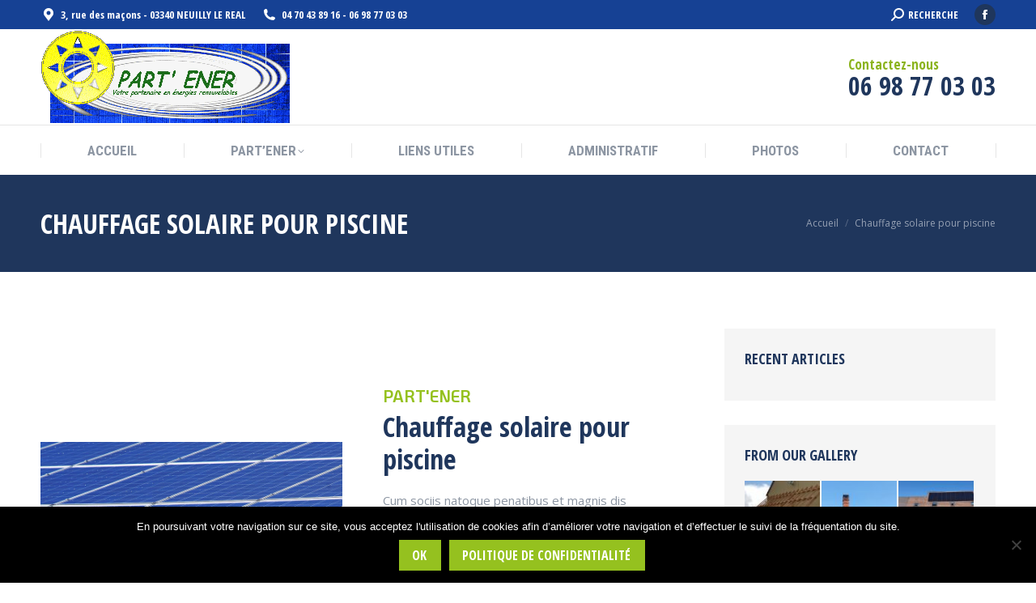

--- FILE ---
content_type: text/html; charset=UTF-8
request_url: https://part-ener.fr/chauffage-solaire-pour-piscine/
body_size: 18640
content:
<!DOCTYPE html>
<!--[if !(IE 6) | !(IE 7) | !(IE 8)  ]><!-->
<html lang="fr-FR" class="no-js">
<!--<![endif]-->
<head>
	<meta charset="UTF-8" />
		<meta name="viewport" content="width=device-width, initial-scale=1, maximum-scale=1, user-scalable=0">
		<meta name="theme-color" content="#95c11f"/>	<link rel="profile" href="https://gmpg.org/xfn/11" />
	<meta name='robots' content='index, follow, max-image-preview:large, max-snippet:-1, max-video-preview:-1' />

	<!-- This site is optimized with the Yoast SEO plugin v23.9 - https://yoast.com/wordpress/plugins/seo/ -->
	<title>Chauffage solaire pour piscine - PartEner</title>
	<link rel="canonical" href="https://part-ener.fr/chauffage-solaire-pour-piscine/" />
	<meta property="og:locale" content="fr_FR" />
	<meta property="og:type" content="article" />
	<meta property="og:title" content="Chauffage solaire pour piscine - PartEner" />
	<meta property="og:url" content="https://part-ener.fr/chauffage-solaire-pour-piscine/" />
	<meta property="og:site_name" content="PartEner" />
	<meta name="twitter:card" content="summary_large_image" />
	<meta name="twitter:label1" content="Durée de lecture estimée" />
	<meta name="twitter:data1" content="1 minute" />
	<script type="application/ld+json" class="yoast-schema-graph">{"@context":"https://schema.org","@graph":[{"@type":"WebPage","@id":"https://part-ener.fr/chauffage-solaire-pour-piscine/","url":"https://part-ener.fr/chauffage-solaire-pour-piscine/","name":"Chauffage solaire pour piscine - PartEner","isPartOf":{"@id":"https://part-ener.fr/#website"},"datePublished":"2019-06-07T11:17:33+00:00","dateModified":"2019-06-07T11:17:33+00:00","breadcrumb":{"@id":"https://part-ener.fr/chauffage-solaire-pour-piscine/#breadcrumb"},"inLanguage":"fr-FR","potentialAction":[{"@type":"ReadAction","target":["https://part-ener.fr/chauffage-solaire-pour-piscine/"]}]},{"@type":"BreadcrumbList","@id":"https://part-ener.fr/chauffage-solaire-pour-piscine/#breadcrumb","itemListElement":[{"@type":"ListItem","position":1,"name":"Accueil","item":"https://part-ener.fr/"},{"@type":"ListItem","position":2,"name":"Chauffage solaire pour piscine"}]},{"@type":"WebSite","@id":"https://part-ener.fr/#website","url":"https://part-ener.fr/","name":"PartEner","description":"Votre partenaire en énergies renouvelables","potentialAction":[{"@type":"SearchAction","target":{"@type":"EntryPoint","urlTemplate":"https://part-ener.fr/?s={search_term_string}"},"query-input":{"@type":"PropertyValueSpecification","valueRequired":true,"valueName":"search_term_string"}}],"inLanguage":"fr-FR"}]}</script>
	<!-- / Yoast SEO plugin. -->


<link rel='dns-prefetch' href='//fonts.googleapis.com' />
<link rel="alternate" type="application/rss+xml" title="PartEner &raquo; Flux" href="https://part-ener.fr/feed/" />
<link rel="alternate" type="application/rss+xml" title="PartEner &raquo; Flux des commentaires" href="https://part-ener.fr/comments/feed/" />
		<!-- This site uses the Google Analytics by ExactMetrics plugin v8.2.4 - Using Analytics tracking - https://www.exactmetrics.com/ -->
		<!-- Note: ExactMetrics is not currently configured on this site. The site owner needs to authenticate with Google Analytics in the ExactMetrics settings panel. -->
					<!-- No tracking code set -->
				<!-- / Google Analytics by ExactMetrics -->
		<script>
window._wpemojiSettings = {"baseUrl":"https:\/\/s.w.org\/images\/core\/emoji\/15.0.3\/72x72\/","ext":".png","svgUrl":"https:\/\/s.w.org\/images\/core\/emoji\/15.0.3\/svg\/","svgExt":".svg","source":{"concatemoji":"https:\/\/part-ener.fr\/wp-includes\/js\/wp-emoji-release.min.js?ver=6.5.7"}};
/*! This file is auto-generated */
!function(i,n){var o,s,e;function c(e){try{var t={supportTests:e,timestamp:(new Date).valueOf()};sessionStorage.setItem(o,JSON.stringify(t))}catch(e){}}function p(e,t,n){e.clearRect(0,0,e.canvas.width,e.canvas.height),e.fillText(t,0,0);var t=new Uint32Array(e.getImageData(0,0,e.canvas.width,e.canvas.height).data),r=(e.clearRect(0,0,e.canvas.width,e.canvas.height),e.fillText(n,0,0),new Uint32Array(e.getImageData(0,0,e.canvas.width,e.canvas.height).data));return t.every(function(e,t){return e===r[t]})}function u(e,t,n){switch(t){case"flag":return n(e,"\ud83c\udff3\ufe0f\u200d\u26a7\ufe0f","\ud83c\udff3\ufe0f\u200b\u26a7\ufe0f")?!1:!n(e,"\ud83c\uddfa\ud83c\uddf3","\ud83c\uddfa\u200b\ud83c\uddf3")&&!n(e,"\ud83c\udff4\udb40\udc67\udb40\udc62\udb40\udc65\udb40\udc6e\udb40\udc67\udb40\udc7f","\ud83c\udff4\u200b\udb40\udc67\u200b\udb40\udc62\u200b\udb40\udc65\u200b\udb40\udc6e\u200b\udb40\udc67\u200b\udb40\udc7f");case"emoji":return!n(e,"\ud83d\udc26\u200d\u2b1b","\ud83d\udc26\u200b\u2b1b")}return!1}function f(e,t,n){var r="undefined"!=typeof WorkerGlobalScope&&self instanceof WorkerGlobalScope?new OffscreenCanvas(300,150):i.createElement("canvas"),a=r.getContext("2d",{willReadFrequently:!0}),o=(a.textBaseline="top",a.font="600 32px Arial",{});return e.forEach(function(e){o[e]=t(a,e,n)}),o}function t(e){var t=i.createElement("script");t.src=e,t.defer=!0,i.head.appendChild(t)}"undefined"!=typeof Promise&&(o="wpEmojiSettingsSupports",s=["flag","emoji"],n.supports={everything:!0,everythingExceptFlag:!0},e=new Promise(function(e){i.addEventListener("DOMContentLoaded",e,{once:!0})}),new Promise(function(t){var n=function(){try{var e=JSON.parse(sessionStorage.getItem(o));if("object"==typeof e&&"number"==typeof e.timestamp&&(new Date).valueOf()<e.timestamp+604800&&"object"==typeof e.supportTests)return e.supportTests}catch(e){}return null}();if(!n){if("undefined"!=typeof Worker&&"undefined"!=typeof OffscreenCanvas&&"undefined"!=typeof URL&&URL.createObjectURL&&"undefined"!=typeof Blob)try{var e="postMessage("+f.toString()+"("+[JSON.stringify(s),u.toString(),p.toString()].join(",")+"));",r=new Blob([e],{type:"text/javascript"}),a=new Worker(URL.createObjectURL(r),{name:"wpTestEmojiSupports"});return void(a.onmessage=function(e){c(n=e.data),a.terminate(),t(n)})}catch(e){}c(n=f(s,u,p))}t(n)}).then(function(e){for(var t in e)n.supports[t]=e[t],n.supports.everything=n.supports.everything&&n.supports[t],"flag"!==t&&(n.supports.everythingExceptFlag=n.supports.everythingExceptFlag&&n.supports[t]);n.supports.everythingExceptFlag=n.supports.everythingExceptFlag&&!n.supports.flag,n.DOMReady=!1,n.readyCallback=function(){n.DOMReady=!0}}).then(function(){return e}).then(function(){var e;n.supports.everything||(n.readyCallback(),(e=n.source||{}).concatemoji?t(e.concatemoji):e.wpemoji&&e.twemoji&&(t(e.twemoji),t(e.wpemoji)))}))}((window,document),window._wpemojiSettings);
</script>
<link rel='stylesheet' id='layerslider-css' href='https://part-ener.fr/wp-content/plugins/LayerSlider/static/layerslider/css/layerslider.css?ver=6.10.2' media='all' />
<style id='wp-emoji-styles-inline-css'>

	img.wp-smiley, img.emoji {
		display: inline !important;
		border: none !important;
		box-shadow: none !important;
		height: 1em !important;
		width: 1em !important;
		margin: 0 0.07em !important;
		vertical-align: -0.1em !important;
		background: none !important;
		padding: 0 !important;
	}
</style>
<link rel='stylesheet' id='wp-block-library-css' href='https://part-ener.fr/wp-includes/css/dist/block-library/style.min.css?ver=6.5.7' media='all' />
<style id='wp-block-library-theme-inline-css'>
.wp-block-audio figcaption{color:#555;font-size:13px;text-align:center}.is-dark-theme .wp-block-audio figcaption{color:#ffffffa6}.wp-block-audio{margin:0 0 1em}.wp-block-code{border:1px solid #ccc;border-radius:4px;font-family:Menlo,Consolas,monaco,monospace;padding:.8em 1em}.wp-block-embed figcaption{color:#555;font-size:13px;text-align:center}.is-dark-theme .wp-block-embed figcaption{color:#ffffffa6}.wp-block-embed{margin:0 0 1em}.blocks-gallery-caption{color:#555;font-size:13px;text-align:center}.is-dark-theme .blocks-gallery-caption{color:#ffffffa6}.wp-block-image figcaption{color:#555;font-size:13px;text-align:center}.is-dark-theme .wp-block-image figcaption{color:#ffffffa6}.wp-block-image{margin:0 0 1em}.wp-block-pullquote{border-bottom:4px solid;border-top:4px solid;color:currentColor;margin-bottom:1.75em}.wp-block-pullquote cite,.wp-block-pullquote footer,.wp-block-pullquote__citation{color:currentColor;font-size:.8125em;font-style:normal;text-transform:uppercase}.wp-block-quote{border-left:.25em solid;margin:0 0 1.75em;padding-left:1em}.wp-block-quote cite,.wp-block-quote footer{color:currentColor;font-size:.8125em;font-style:normal;position:relative}.wp-block-quote.has-text-align-right{border-left:none;border-right:.25em solid;padding-left:0;padding-right:1em}.wp-block-quote.has-text-align-center{border:none;padding-left:0}.wp-block-quote.is-large,.wp-block-quote.is-style-large,.wp-block-quote.is-style-plain{border:none}.wp-block-search .wp-block-search__label{font-weight:700}.wp-block-search__button{border:1px solid #ccc;padding:.375em .625em}:where(.wp-block-group.has-background){padding:1.25em 2.375em}.wp-block-separator.has-css-opacity{opacity:.4}.wp-block-separator{border:none;border-bottom:2px solid;margin-left:auto;margin-right:auto}.wp-block-separator.has-alpha-channel-opacity{opacity:1}.wp-block-separator:not(.is-style-wide):not(.is-style-dots){width:100px}.wp-block-separator.has-background:not(.is-style-dots){border-bottom:none;height:1px}.wp-block-separator.has-background:not(.is-style-wide):not(.is-style-dots){height:2px}.wp-block-table{margin:0 0 1em}.wp-block-table td,.wp-block-table th{word-break:normal}.wp-block-table figcaption{color:#555;font-size:13px;text-align:center}.is-dark-theme .wp-block-table figcaption{color:#ffffffa6}.wp-block-video figcaption{color:#555;font-size:13px;text-align:center}.is-dark-theme .wp-block-video figcaption{color:#ffffffa6}.wp-block-video{margin:0 0 1em}.wp-block-template-part.has-background{margin-bottom:0;margin-top:0;padding:1.25em 2.375em}
</style>
<style id='classic-theme-styles-inline-css'>
/*! This file is auto-generated */
.wp-block-button__link{color:#fff;background-color:#32373c;border-radius:9999px;box-shadow:none;text-decoration:none;padding:calc(.667em + 2px) calc(1.333em + 2px);font-size:1.125em}.wp-block-file__button{background:#32373c;color:#fff;text-decoration:none}
</style>
<style id='global-styles-inline-css'>
body{--wp--preset--color--black: #000000;--wp--preset--color--cyan-bluish-gray: #abb8c3;--wp--preset--color--white: #FFF;--wp--preset--color--pale-pink: #f78da7;--wp--preset--color--vivid-red: #cf2e2e;--wp--preset--color--luminous-vivid-orange: #ff6900;--wp--preset--color--luminous-vivid-amber: #fcb900;--wp--preset--color--light-green-cyan: #7bdcb5;--wp--preset--color--vivid-green-cyan: #00d084;--wp--preset--color--pale-cyan-blue: #8ed1fc;--wp--preset--color--vivid-cyan-blue: #0693e3;--wp--preset--color--vivid-purple: #9b51e0;--wp--preset--color--accent: #95c11f;--wp--preset--color--dark-gray: #111;--wp--preset--color--light-gray: #767676;--wp--preset--gradient--vivid-cyan-blue-to-vivid-purple: linear-gradient(135deg,rgba(6,147,227,1) 0%,rgb(155,81,224) 100%);--wp--preset--gradient--light-green-cyan-to-vivid-green-cyan: linear-gradient(135deg,rgb(122,220,180) 0%,rgb(0,208,130) 100%);--wp--preset--gradient--luminous-vivid-amber-to-luminous-vivid-orange: linear-gradient(135deg,rgba(252,185,0,1) 0%,rgba(255,105,0,1) 100%);--wp--preset--gradient--luminous-vivid-orange-to-vivid-red: linear-gradient(135deg,rgba(255,105,0,1) 0%,rgb(207,46,46) 100%);--wp--preset--gradient--very-light-gray-to-cyan-bluish-gray: linear-gradient(135deg,rgb(238,238,238) 0%,rgb(169,184,195) 100%);--wp--preset--gradient--cool-to-warm-spectrum: linear-gradient(135deg,rgb(74,234,220) 0%,rgb(151,120,209) 20%,rgb(207,42,186) 40%,rgb(238,44,130) 60%,rgb(251,105,98) 80%,rgb(254,248,76) 100%);--wp--preset--gradient--blush-light-purple: linear-gradient(135deg,rgb(255,206,236) 0%,rgb(152,150,240) 100%);--wp--preset--gradient--blush-bordeaux: linear-gradient(135deg,rgb(254,205,165) 0%,rgb(254,45,45) 50%,rgb(107,0,62) 100%);--wp--preset--gradient--luminous-dusk: linear-gradient(135deg,rgb(255,203,112) 0%,rgb(199,81,192) 50%,rgb(65,88,208) 100%);--wp--preset--gradient--pale-ocean: linear-gradient(135deg,rgb(255,245,203) 0%,rgb(182,227,212) 50%,rgb(51,167,181) 100%);--wp--preset--gradient--electric-grass: linear-gradient(135deg,rgb(202,248,128) 0%,rgb(113,206,126) 100%);--wp--preset--gradient--midnight: linear-gradient(135deg,rgb(2,3,129) 0%,rgb(40,116,252) 100%);--wp--preset--font-size--small: 13px;--wp--preset--font-size--medium: 20px;--wp--preset--font-size--large: 36px;--wp--preset--font-size--x-large: 42px;--wp--preset--spacing--20: 0.44rem;--wp--preset--spacing--30: 0.67rem;--wp--preset--spacing--40: 1rem;--wp--preset--spacing--50: 1.5rem;--wp--preset--spacing--60: 2.25rem;--wp--preset--spacing--70: 3.38rem;--wp--preset--spacing--80: 5.06rem;--wp--preset--shadow--natural: 6px 6px 9px rgba(0, 0, 0, 0.2);--wp--preset--shadow--deep: 12px 12px 50px rgba(0, 0, 0, 0.4);--wp--preset--shadow--sharp: 6px 6px 0px rgba(0, 0, 0, 0.2);--wp--preset--shadow--outlined: 6px 6px 0px -3px rgba(255, 255, 255, 1), 6px 6px rgba(0, 0, 0, 1);--wp--preset--shadow--crisp: 6px 6px 0px rgba(0, 0, 0, 1);}:where(.is-layout-flex){gap: 0.5em;}:where(.is-layout-grid){gap: 0.5em;}body .is-layout-flex{display: flex;}body .is-layout-flex{flex-wrap: wrap;align-items: center;}body .is-layout-flex > *{margin: 0;}body .is-layout-grid{display: grid;}body .is-layout-grid > *{margin: 0;}:where(.wp-block-columns.is-layout-flex){gap: 2em;}:where(.wp-block-columns.is-layout-grid){gap: 2em;}:where(.wp-block-post-template.is-layout-flex){gap: 1.25em;}:where(.wp-block-post-template.is-layout-grid){gap: 1.25em;}.has-black-color{color: var(--wp--preset--color--black) !important;}.has-cyan-bluish-gray-color{color: var(--wp--preset--color--cyan-bluish-gray) !important;}.has-white-color{color: var(--wp--preset--color--white) !important;}.has-pale-pink-color{color: var(--wp--preset--color--pale-pink) !important;}.has-vivid-red-color{color: var(--wp--preset--color--vivid-red) !important;}.has-luminous-vivid-orange-color{color: var(--wp--preset--color--luminous-vivid-orange) !important;}.has-luminous-vivid-amber-color{color: var(--wp--preset--color--luminous-vivid-amber) !important;}.has-light-green-cyan-color{color: var(--wp--preset--color--light-green-cyan) !important;}.has-vivid-green-cyan-color{color: var(--wp--preset--color--vivid-green-cyan) !important;}.has-pale-cyan-blue-color{color: var(--wp--preset--color--pale-cyan-blue) !important;}.has-vivid-cyan-blue-color{color: var(--wp--preset--color--vivid-cyan-blue) !important;}.has-vivid-purple-color{color: var(--wp--preset--color--vivid-purple) !important;}.has-black-background-color{background-color: var(--wp--preset--color--black) !important;}.has-cyan-bluish-gray-background-color{background-color: var(--wp--preset--color--cyan-bluish-gray) !important;}.has-white-background-color{background-color: var(--wp--preset--color--white) !important;}.has-pale-pink-background-color{background-color: var(--wp--preset--color--pale-pink) !important;}.has-vivid-red-background-color{background-color: var(--wp--preset--color--vivid-red) !important;}.has-luminous-vivid-orange-background-color{background-color: var(--wp--preset--color--luminous-vivid-orange) !important;}.has-luminous-vivid-amber-background-color{background-color: var(--wp--preset--color--luminous-vivid-amber) !important;}.has-light-green-cyan-background-color{background-color: var(--wp--preset--color--light-green-cyan) !important;}.has-vivid-green-cyan-background-color{background-color: var(--wp--preset--color--vivid-green-cyan) !important;}.has-pale-cyan-blue-background-color{background-color: var(--wp--preset--color--pale-cyan-blue) !important;}.has-vivid-cyan-blue-background-color{background-color: var(--wp--preset--color--vivid-cyan-blue) !important;}.has-vivid-purple-background-color{background-color: var(--wp--preset--color--vivid-purple) !important;}.has-black-border-color{border-color: var(--wp--preset--color--black) !important;}.has-cyan-bluish-gray-border-color{border-color: var(--wp--preset--color--cyan-bluish-gray) !important;}.has-white-border-color{border-color: var(--wp--preset--color--white) !important;}.has-pale-pink-border-color{border-color: var(--wp--preset--color--pale-pink) !important;}.has-vivid-red-border-color{border-color: var(--wp--preset--color--vivid-red) !important;}.has-luminous-vivid-orange-border-color{border-color: var(--wp--preset--color--luminous-vivid-orange) !important;}.has-luminous-vivid-amber-border-color{border-color: var(--wp--preset--color--luminous-vivid-amber) !important;}.has-light-green-cyan-border-color{border-color: var(--wp--preset--color--light-green-cyan) !important;}.has-vivid-green-cyan-border-color{border-color: var(--wp--preset--color--vivid-green-cyan) !important;}.has-pale-cyan-blue-border-color{border-color: var(--wp--preset--color--pale-cyan-blue) !important;}.has-vivid-cyan-blue-border-color{border-color: var(--wp--preset--color--vivid-cyan-blue) !important;}.has-vivid-purple-border-color{border-color: var(--wp--preset--color--vivid-purple) !important;}.has-vivid-cyan-blue-to-vivid-purple-gradient-background{background: var(--wp--preset--gradient--vivid-cyan-blue-to-vivid-purple) !important;}.has-light-green-cyan-to-vivid-green-cyan-gradient-background{background: var(--wp--preset--gradient--light-green-cyan-to-vivid-green-cyan) !important;}.has-luminous-vivid-amber-to-luminous-vivid-orange-gradient-background{background: var(--wp--preset--gradient--luminous-vivid-amber-to-luminous-vivid-orange) !important;}.has-luminous-vivid-orange-to-vivid-red-gradient-background{background: var(--wp--preset--gradient--luminous-vivid-orange-to-vivid-red) !important;}.has-very-light-gray-to-cyan-bluish-gray-gradient-background{background: var(--wp--preset--gradient--very-light-gray-to-cyan-bluish-gray) !important;}.has-cool-to-warm-spectrum-gradient-background{background: var(--wp--preset--gradient--cool-to-warm-spectrum) !important;}.has-blush-light-purple-gradient-background{background: var(--wp--preset--gradient--blush-light-purple) !important;}.has-blush-bordeaux-gradient-background{background: var(--wp--preset--gradient--blush-bordeaux) !important;}.has-luminous-dusk-gradient-background{background: var(--wp--preset--gradient--luminous-dusk) !important;}.has-pale-ocean-gradient-background{background: var(--wp--preset--gradient--pale-ocean) !important;}.has-electric-grass-gradient-background{background: var(--wp--preset--gradient--electric-grass) !important;}.has-midnight-gradient-background{background: var(--wp--preset--gradient--midnight) !important;}.has-small-font-size{font-size: var(--wp--preset--font-size--small) !important;}.has-medium-font-size{font-size: var(--wp--preset--font-size--medium) !important;}.has-large-font-size{font-size: var(--wp--preset--font-size--large) !important;}.has-x-large-font-size{font-size: var(--wp--preset--font-size--x-large) !important;}
.wp-block-navigation a:where(:not(.wp-element-button)){color: inherit;}
:where(.wp-block-post-template.is-layout-flex){gap: 1.25em;}:where(.wp-block-post-template.is-layout-grid){gap: 1.25em;}
:where(.wp-block-columns.is-layout-flex){gap: 2em;}:where(.wp-block-columns.is-layout-grid){gap: 2em;}
.wp-block-pullquote{font-size: 1.5em;line-height: 1.6;}
</style>
<link rel='stylesheet' id='contact-form-7-css' href='https://part-ener.fr/wp-content/plugins/contact-form-7/includes/css/styles.css?ver=5.9.3' media='all' />
<link rel='stylesheet' id='cookie-notice-front-css' href='https://part-ener.fr/wp-content/plugins/cookie-notice/css/front.min.css?ver=2.5.4' media='all' />
<link rel='stylesheet' id='the7-font-css' href='https://part-ener.fr/wp-content/themes/dt-the7/fonts/icomoon-the7-font/icomoon-the7-font.min.css?ver=11.12.0' media='all' />
<link rel='stylesheet' id='the7-awesome-fonts-css' href='https://part-ener.fr/wp-content/themes/dt-the7/fonts/FontAwesome/css/all.min.css?ver=11.12.0' media='all' />
<link rel='stylesheet' id='the7-awesome-fonts-back-css' href='https://part-ener.fr/wp-content/themes/dt-the7/fonts/FontAwesome/back-compat.min.css?ver=11.12.0' media='all' />
<link rel='stylesheet' id='the7-Defaults-css' href='https://part-ener.fr/wp-content/uploads/smile_fonts/Defaults/Defaults.css?ver=6.5.7' media='all' />
<link rel='stylesheet' id='the7-icomoon-icomoonfree-16x16-css' href='https://part-ener.fr/wp-content/uploads/smile_fonts/icomoon-icomoonfree-16x16/icomoon-icomoonfree-16x16.css?ver=6.5.7' media='all' />
<link rel='stylesheet' id='the7-icomoon-numbers-32x32-css' href='https://part-ener.fr/wp-content/uploads/smile_fonts/icomoon-numbers-32x32/icomoon-numbers-32x32.css?ver=6.5.7' media='all' />
<link rel='stylesheet' id='js_composer_front-css' href='//part-ener.fr/wp-content/uploads/js_composer/js_composer_front_custom.css?ver=8.0.1' media='all' />
<link rel='stylesheet' id='dt-web-fonts-css' href='https://fonts.googleapis.com/css?family=Open+Sans+Condensed:300,400,600,700%7CRoboto+Condensed:400,600,700%7CRoboto:400,400italic,600,700%7COpen+Sans:400,600,700%7CKoHo:400,600,700' media='all' />
<link rel='stylesheet' id='dt-main-css' href='https://part-ener.fr/wp-content/themes/dt-the7/css/main.min.css?ver=11.12.0' media='all' />
<style id='dt-main-inline-css'>
body #load {
  display: block;
  height: 100%;
  overflow: hidden;
  position: fixed;
  width: 100%;
  z-index: 9901;
  opacity: 1;
  visibility: visible;
  transition: all .35s ease-out;
}
.load-wrap {
  width: 100%;
  height: 100%;
  background-position: center center;
  background-repeat: no-repeat;
  text-align: center;
  display: -ms-flexbox;
  display: -ms-flex;
  display: flex;
  -ms-align-items: center;
  -ms-flex-align: center;
  align-items: center;
  -ms-flex-flow: column wrap;
  flex-flow: column wrap;
  -ms-flex-pack: center;
  -ms-justify-content: center;
  justify-content: center;
}
.load-wrap > svg {
  position: absolute;
  top: 50%;
  left: 50%;
  transform: translate(-50%,-50%);
}
#load {
  background: var(--the7-elementor-beautiful-loading-bg,#ffffff);
  --the7-beautiful-spinner-color2: var(--the7-beautiful-spinner-color,#95c11f);
}

</style>
<link rel='stylesheet' id='the7-custom-scrollbar-css' href='https://part-ener.fr/wp-content/themes/dt-the7/lib/custom-scrollbar/custom-scrollbar.min.css?ver=11.12.0' media='all' />
<link rel='stylesheet' id='the7-wpbakery-css' href='https://part-ener.fr/wp-content/themes/dt-the7/css/wpbakery.min.css?ver=11.12.0' media='all' />
<link rel='stylesheet' id='the7-core-css' href='https://part-ener.fr/wp-content/plugins/dt-the7-core/assets/css/post-type.min.css?ver=2.7.10' media='all' />
<link rel='stylesheet' id='the7-css-vars-css' href='https://part-ener.fr/wp-content/uploads/the7-css/css-vars.css?ver=fba785bbb3ae' media='all' />
<link rel='stylesheet' id='dt-custom-css' href='https://part-ener.fr/wp-content/uploads/the7-css/custom.css?ver=fba785bbb3ae' media='all' />
<link rel='stylesheet' id='dt-media-css' href='https://part-ener.fr/wp-content/uploads/the7-css/media.css?ver=fba785bbb3ae' media='all' />
<link rel='stylesheet' id='the7-mega-menu-css' href='https://part-ener.fr/wp-content/uploads/the7-css/mega-menu.css?ver=fba785bbb3ae' media='all' />
<link rel='stylesheet' id='the7-elements-albums-portfolio-css' href='https://part-ener.fr/wp-content/uploads/the7-css/the7-elements-albums-portfolio.css?ver=fba785bbb3ae' media='all' />
<link rel='stylesheet' id='the7-elements-css' href='https://part-ener.fr/wp-content/uploads/the7-css/post-type-dynamic.css?ver=fba785bbb3ae' media='all' />
<link rel='stylesheet' id='style-css' href='https://part-ener.fr/wp-content/themes/dt-the7/style.css?ver=11.12.0' media='all' />
<link rel='stylesheet' id='ultimate-vc-addons-google-fonts-css' href='https://fonts.googleapis.com/css?family=Open+Sans+Condensed:regular,700' media='all' />
<link rel='stylesheet' id='ultimate-vc-addons-style-min-css' href='https://part-ener.fr/wp-content/plugins/Ultimate_VC_Addons/assets/min-css/ultimate.min.css?ver=3.19.23' media='all' />
<script src="https://part-ener.fr/wp-includes/js/jquery/jquery.min.js?ver=3.7.1" id="jquery-core-js"></script>
<script src="https://part-ener.fr/wp-includes/js/jquery/jquery-migrate.min.js?ver=3.4.1" id="jquery-migrate-js"></script>
<script id="layerslider-greensock-js-extra">
var LS_Meta = {"v":"6.10.2"};
</script>
<script src="https://part-ener.fr/wp-content/plugins/LayerSlider/static/layerslider/js/greensock.js?ver=1.19.0" id="layerslider-greensock-js"></script>
<script src="https://part-ener.fr/wp-content/plugins/LayerSlider/static/layerslider/js/layerslider.kreaturamedia.jquery.js?ver=6.10.2" id="layerslider-js"></script>
<script src="https://part-ener.fr/wp-content/plugins/LayerSlider/static/layerslider/js/layerslider.transitions.js?ver=6.10.2" id="layerslider-transitions-js"></script>
<script id="cookie-notice-front-js-before">
var cnArgs = {"ajaxUrl":"https:\/\/part-ener.fr\/wp-admin\/admin-ajax.php","nonce":"31bd2e7e50","hideEffect":"fade","position":"bottom","onScroll":false,"onScrollOffset":100,"onClick":false,"cookieName":"cookie_notice_accepted","cookieTime":2592000,"cookieTimeRejected":2592000,"globalCookie":false,"redirection":false,"cache":false,"revokeCookies":false,"revokeCookiesOpt":"automatic"};
</script>
<script src="https://part-ener.fr/wp-content/plugins/cookie-notice/js/front.min.js?ver=2.5.4" id="cookie-notice-front-js"></script>
<script src="//part-ener.fr/wp-content/plugins/revslider/sr6/assets/js/rbtools.min.js?ver=6.7.23" async id="tp-tools-js"></script>
<script src="//part-ener.fr/wp-content/plugins/revslider/sr6/assets/js/rs6.min.js?ver=6.7.23" async id="revmin-js"></script>
<script id="dt-above-fold-js-extra">
var dtLocal = {"themeUrl":"https:\/\/part-ener.fr\/wp-content\/themes\/dt-the7","passText":"Pour voir ce contenu, entrer le mots de passe:","moreButtonText":{"loading":"Chargement...","loadMore":"Charger la suite"},"postID":"1875","ajaxurl":"https:\/\/part-ener.fr\/wp-admin\/admin-ajax.php","REST":{"baseUrl":"https:\/\/part-ener.fr\/wp-json\/the7\/v1","endpoints":{"sendMail":"\/send-mail"}},"contactMessages":{"required":"Un ou plusieurs champs contiennent une erreur. S'il vous pla\u00eet, v\u00e9rifiez et essayez \u00e0 nouveau.","terms":"Please accept the privacy policy.","fillTheCaptchaError":"Please, fill the captcha."},"captchaSiteKey":"","ajaxNonce":"d790012dd7","pageData":{"type":"page","template":"page","layout":null},"themeSettings":{"smoothScroll":"off","lazyLoading":false,"desktopHeader":{"height":180},"ToggleCaptionEnabled":"disabled","ToggleCaption":"Navigation","floatingHeader":{"showAfter":240,"showMenu":true,"height":60,"logo":{"showLogo":false,"html":"<img class=\" preload-me\" src=\"https:\/\/part-ener.fr\/wp-content\/themes\/dt-the7\/images\/logo-small-dummy.png\" srcset=\"https:\/\/part-ener.fr\/wp-content\/themes\/dt-the7\/images\/logo-small-dummy.png 42w, https:\/\/part-ener.fr\/wp-content\/themes\/dt-the7\/images\/logo-small-dummy-hd.png 84w\" width=\"42\" height=\"42\"   sizes=\"42px\" alt=\"PartEner\" \/>","url":"https:\/\/part-ener.fr\/"}},"topLine":{"floatingTopLine":{"logo":{"showLogo":false,"html":""}}},"mobileHeader":{"firstSwitchPoint":990,"secondSwitchPoint":778,"firstSwitchPointHeight":80,"secondSwitchPointHeight":60,"mobileToggleCaptionEnabled":"disabled","mobileToggleCaption":"Menu"},"stickyMobileHeaderFirstSwitch":{"logo":{"html":"<img class=\" preload-me\" src=\"https:\/\/part-ener.fr\/wp-content\/uploads\/2019\/05\/logo-PartEner-114.png\" srcset=\"https:\/\/part-ener.fr\/wp-content\/uploads\/2019\/05\/logo-PartEner-114.png 308w, https:\/\/part-ener.fr\/wp-content\/uploads\/2019\/05\/logo-PartEner-250.png 688w\" width=\"308\" height=\"114\"   sizes=\"308px\" alt=\"PartEner\" \/>"}},"stickyMobileHeaderSecondSwitch":{"logo":{"html":"<img class=\" preload-me\" src=\"https:\/\/part-ener.fr\/wp-content\/uploads\/2019\/05\/logo-PartEner-57.png\" srcset=\"https:\/\/part-ener.fr\/wp-content\/uploads\/2019\/05\/logo-PartEner-57.png 154w, https:\/\/part-ener.fr\/wp-content\/uploads\/2019\/05\/logo-PartEner-57.png 154w\" width=\"154\" height=\"57\"   sizes=\"154px\" alt=\"PartEner\" \/>"}},"sidebar":{"switchPoint":990},"boxedWidth":"1340px"},"VCMobileScreenWidth":"778"};
var dtShare = {"shareButtonText":{"facebook":"Share on Facebook","twitter":"Share on X","pinterest":"Pin it","linkedin":"Share on Linkedin","whatsapp":"Share on Whatsapp"},"overlayOpacity":"85"};
</script>
<script src="https://part-ener.fr/wp-content/themes/dt-the7/js/above-the-fold.min.js?ver=11.12.0" id="dt-above-fold-js"></script>
<script src="https://part-ener.fr/wp-includes/js/jquery/ui/core.min.js?ver=1.13.2" id="jquery-ui-core-js"></script>
<script src="https://part-ener.fr/wp-content/plugins/Ultimate_VC_Addons/assets/min-js/ultimate.min.js?ver=3.19.23" id="ultimate-vc-addons-script-js"></script>
<script src="https://part-ener.fr/wp-content/plugins/Ultimate_VC_Addons/assets/min-js/ultimate_bg.min.js?ver=3.19.23" id="ultimate-vc-addons-row-bg-js"></script>
<script></script><meta name="generator" content="Powered by LayerSlider 6.10.2 - Multi-Purpose, Responsive, Parallax, Mobile-Friendly Slider Plugin for WordPress." />
<!-- LayerSlider updates and docs at: https://layerslider.kreaturamedia.com -->
<link rel="https://api.w.org/" href="https://part-ener.fr/wp-json/" /><link rel="alternate" type="application/json" href="https://part-ener.fr/wp-json/wp/v2/pages/1875" /><link rel="EditURI" type="application/rsd+xml" title="RSD" href="https://part-ener.fr/xmlrpc.php?rsd" />
<meta name="generator" content="WordPress 6.5.7" />
<link rel='shortlink' href='https://part-ener.fr/?p=1875' />
<link rel="alternate" type="application/json+oembed" href="https://part-ener.fr/wp-json/oembed/1.0/embed?url=https%3A%2F%2Fpart-ener.fr%2Fchauffage-solaire-pour-piscine%2F" />
<link rel="alternate" type="text/xml+oembed" href="https://part-ener.fr/wp-json/oembed/1.0/embed?url=https%3A%2F%2Fpart-ener.fr%2Fchauffage-solaire-pour-piscine%2F&#038;format=xml" />
<style>.recentcomments a{display:inline !important;padding:0 !important;margin:0 !important;}</style><meta name="generator" content="Powered by WPBakery Page Builder - drag and drop page builder for WordPress."/>
<meta name="generator" content="Powered by Slider Revolution 6.7.23 - responsive, Mobile-Friendly Slider Plugin for WordPress with comfortable drag and drop interface." />
<script type="text/javascript" id="the7-loader-script">
document.addEventListener("DOMContentLoaded", function(event) {
	var load = document.getElementById("load");
	if(!load.classList.contains('loader-removed')){
		var removeLoading = setTimeout(function() {
			load.className += " loader-removed";
		}, 300);
	}
});
</script>
		<link rel="icon" href="https://part-ener.fr/wp-content/uploads/2020/06/logo-PartEner-16.png" type="image/png" sizes="16x16"/><link rel="icon" href="https://part-ener.fr/wp-content/uploads/2020/06/logo-PartEner-32.png" type="image/png" sizes="32x32"/><link rel="apple-touch-icon" href="https://part-ener.fr/wp-content/uploads/2020/06/logo-PartEner-60.png"><link rel="apple-touch-icon" sizes="76x76" href="https://part-ener.fr/wp-content/uploads/2020/06/logo-PartEner-76.png"><link rel="apple-touch-icon" sizes="120x120" href="https://part-ener.fr/wp-content/uploads/2020/06/logo-PartEner-120.png"><link rel="apple-touch-icon" sizes="152x152" href="https://part-ener.fr/wp-content/uploads/2020/06/logo-PartEner-152.png"><script>function setREVStartSize(e){
			//window.requestAnimationFrame(function() {
				window.RSIW = window.RSIW===undefined ? window.innerWidth : window.RSIW;
				window.RSIH = window.RSIH===undefined ? window.innerHeight : window.RSIH;
				try {
					var pw = document.getElementById(e.c).parentNode.offsetWidth,
						newh;
					pw = pw===0 || isNaN(pw) || (e.l=="fullwidth" || e.layout=="fullwidth") ? window.RSIW : pw;
					e.tabw = e.tabw===undefined ? 0 : parseInt(e.tabw);
					e.thumbw = e.thumbw===undefined ? 0 : parseInt(e.thumbw);
					e.tabh = e.tabh===undefined ? 0 : parseInt(e.tabh);
					e.thumbh = e.thumbh===undefined ? 0 : parseInt(e.thumbh);
					e.tabhide = e.tabhide===undefined ? 0 : parseInt(e.tabhide);
					e.thumbhide = e.thumbhide===undefined ? 0 : parseInt(e.thumbhide);
					e.mh = e.mh===undefined || e.mh=="" || e.mh==="auto" ? 0 : parseInt(e.mh,0);
					if(e.layout==="fullscreen" || e.l==="fullscreen")
						newh = Math.max(e.mh,window.RSIH);
					else{
						e.gw = Array.isArray(e.gw) ? e.gw : [e.gw];
						for (var i in e.rl) if (e.gw[i]===undefined || e.gw[i]===0) e.gw[i] = e.gw[i-1];
						e.gh = e.el===undefined || e.el==="" || (Array.isArray(e.el) && e.el.length==0)? e.gh : e.el;
						e.gh = Array.isArray(e.gh) ? e.gh : [e.gh];
						for (var i in e.rl) if (e.gh[i]===undefined || e.gh[i]===0) e.gh[i] = e.gh[i-1];
											
						var nl = new Array(e.rl.length),
							ix = 0,
							sl;
						e.tabw = e.tabhide>=pw ? 0 : e.tabw;
						e.thumbw = e.thumbhide>=pw ? 0 : e.thumbw;
						e.tabh = e.tabhide>=pw ? 0 : e.tabh;
						e.thumbh = e.thumbhide>=pw ? 0 : e.thumbh;
						for (var i in e.rl) nl[i] = e.rl[i]<window.RSIW ? 0 : e.rl[i];
						sl = nl[0];
						for (var i in nl) if (sl>nl[i] && nl[i]>0) { sl = nl[i]; ix=i;}
						var m = pw>(e.gw[ix]+e.tabw+e.thumbw) ? 1 : (pw-(e.tabw+e.thumbw)) / (e.gw[ix]);
						newh =  (e.gh[ix] * m) + (e.tabh + e.thumbh);
					}
					var el = document.getElementById(e.c);
					if (el!==null && el) el.style.height = newh+"px";
					el = document.getElementById(e.c+"_wrapper");
					if (el!==null && el) {
						el.style.height = newh+"px";
						el.style.display = "block";
					}
				} catch(e){
					console.log("Failure at Presize of Slider:" + e)
				}
			//});
		  };</script>
<style type="text/css" data-type="vc_shortcodes-custom-css">.vc_custom_1490526340467{padding-top: 70px !important;padding-bottom: 20px !important;}.vc_custom_1498750429084{padding-bottom: 50px !important;}.vc_custom_1498750488327{padding-bottom: 50px !important;}.vc_custom_1498750238866{padding-bottom: 20px !important;}.vc_custom_1559905726097{margin-top: 15px !important;}</style><noscript><style> .wpb_animate_when_almost_visible { opacity: 1; }</style></noscript></head>
<body data-rsssl=1 id="the7-body" class="page-template-default page page-id-1875 wp-embed-responsive cookies-not-set the7-core-ver-2.7.10 dt-responsive-on right-mobile-menu-close-icon ouside-menu-close-icon mobile-hamburger-close-bg-enable mobile-hamburger-close-bg-hover-enable  fade-medium-mobile-menu-close-icon fade-medium-menu-close-icon srcset-enabled btn-flat custom-btn-color custom-btn-hover-color phantom-fade phantom-shadow-decoration phantom-logo-off sticky-mobile-header top-header first-switch-logo-left first-switch-menu-right second-switch-logo-left second-switch-menu-right right-mobile-menu layzr-loading-on popup-message-style the7-ver-11.12.0 dt-fa-compatibility wpb-js-composer js-comp-ver-8.0.1 vc_responsive">
<!-- The7 11.12.0 -->
<div id="load" class="hourglass-loader">
	<div class="load-wrap"><style type="text/css">
    .the7-spinner {
        width: 60px;
        height: 72px;
        position: relative;
    }
    .the7-spinner > div {
        animation: spinner-animation 1.2s cubic-bezier(1, 1, 1, 1) infinite;
        width: 9px;
        left: 0;
        display: inline-block;
        position: absolute;
        background-color:var(--the7-beautiful-spinner-color2);
        height: 18px;
        top: 27px;
    }
    div.the7-spinner-animate-2 {
        animation-delay: 0.2s;
        left: 13px
    }
    div.the7-spinner-animate-3 {
        animation-delay: 0.4s;
        left: 26px
    }
    div.the7-spinner-animate-4 {
        animation-delay: 0.6s;
        left: 39px
    }
    div.the7-spinner-animate-5 {
        animation-delay: 0.8s;
        left: 52px
    }
    @keyframes spinner-animation {
        0% {
            top: 27px;
            height: 18px;
        }
        20% {
            top: 9px;
            height: 54px;
        }
        50% {
            top: 27px;
            height: 18px;
        }
        100% {
            top: 27px;
            height: 18px;
        }
    }
</style>

<div class="the7-spinner">
    <div class="the7-spinner-animate-1"></div>
    <div class="the7-spinner-animate-2"></div>
    <div class="the7-spinner-animate-3"></div>
    <div class="the7-spinner-animate-4"></div>
    <div class="the7-spinner-animate-5"></div>
</div></div>
</div>
<div id="page" >
	<a class="skip-link screen-reader-text" href="#content">Contenu en pleine largeur</a>

<div class="masthead classic-header justify full-width-line widgets dividers surround shadow-mobile-header-decoration small-mobile-menu-icon mobile-menu-icon-bg-on mobile-menu-icon-hover-bg-on dt-parent-menu-clickable show-sub-menu-on-hover show-mobile-logo"  role="banner">

	<div class="top-bar top-bar-line-hide">
	<div class="top-bar-bg" ></div>
	<div class="left-widgets mini-widgets"><span class="mini-contacts address show-on-desktop in-top-bar-left in-menu-second-switch"><i class="fa-fw the7-mw-icon-address-bold"></i>3, rue des maçons - 03340 NEUILLY LE REAL</span><span class="mini-contacts phone show-on-desktop in-top-bar-left in-top-bar"><i class="fa-fw the7-mw-icon-phone-bold"></i>04 70 43 89 16 - 06 98 77 03 03</span></div><div class="right-widgets mini-widgets"><div class="mini-search show-on-desktop near-logo-first-switch in-menu-second-switch popup-search custom-icon"><form class="searchform mini-widget-searchform" role="search" method="get" action="https://part-ener.fr/">

	<div class="screen-reader-text">Search:</div>

	
		<a href="" class="submit"><i class=" mw-icon the7-mw-icon-search-bold"></i><span>RECHERCHE</span></a>
		<div class="popup-search-wrap">
			<input type="text" class="field searchform-s" name="s" value="" placeholder="Type and hit enter …" title="Search form"/>
			<a href="" class="search-icon"><i class="the7-mw-icon-search-bold"></i></a>
		</div>

			<input type="submit" class="assistive-text searchsubmit" value="Go!"/>
</form>
</div><div class="soc-ico show-on-desktop in-top-bar-right in-top-bar custom-bg disabled-border border-off hover-accent-bg hover-disabled-border  hover-border-off"><a title="Facebook page opens in new window" href="https://www.facebook.com/partener.specialistesphotovoltaique" target="_blank" class="facebook"><span class="soc-font-icon"></span><span class="screen-reader-text">Facebook page opens in new window</span></a></div></div></div>

	<header class="header-bar">

		<div class="branding">
	<div id="site-title" class="assistive-text">PartEner</div>
	<div id="site-description" class="assistive-text">Votre partenaire en énergies renouvelables</div>
	<a class="" href="https://part-ener.fr/"><img class=" preload-me" src="https://part-ener.fr/wp-content/uploads/2019/05/logo-PartEner-114.png" srcset="https://part-ener.fr/wp-content/uploads/2019/05/logo-PartEner-114.png 308w, https://part-ener.fr/wp-content/uploads/2019/05/logo-PartEner-250.png 688w" width="308" height="114"   sizes="308px" alt="PartEner" /><img class="mobile-logo preload-me" src="https://part-ener.fr/wp-content/uploads/2019/05/logo-PartEner-57.png" srcset="https://part-ener.fr/wp-content/uploads/2019/05/logo-PartEner-57.png 154w, https://part-ener.fr/wp-content/uploads/2019/05/logo-PartEner-57.png 154w" width="154" height="57"   sizes="154px" alt="PartEner" /></a><div class="mini-widgets"></div><div class="mini-widgets"><div class="text-area show-on-desktop in-menu-first-switch hide-on-second-switch"><p><span style="font-size: 17px; line-height: 17px; color: #8bb31d;">Contactez-nous</span><br />
<span style="font-size: 32px; line-height: 32px;">06 98 77 03 03</span></p>
</div></div></div>

		<nav class="navigation">

			<ul id="primary-menu" class="main-nav underline-decoration upwards-line level-arrows-on"><li class="menu-item menu-item-type-post_type menu-item-object-page menu-item-home menu-item-1602 first depth-0"><a href='https://part-ener.fr/' data-level='1'><span class="menu-item-text"><span class="menu-text">Accueil</span></span></a></li> <li class="menu-item menu-item-type-custom menu-item-object-custom menu-item-has-children menu-item-2026 has-children depth-0"><a href='#' data-level='1'><span class="menu-item-text"><span class="menu-text">Part&rsquo;Ener</span></span></a><ul class="sub-nav level-arrows-on"><li class="menu-item menu-item-type-post_type menu-item-object-page menu-item-1856 first depth-1"><a href='https://part-ener.fr/about/special-offers/' data-level='2'><span class="menu-item-text"><span class="menu-text">Systèmes photovoltaïques</span></span></a></li> <li class="menu-item menu-item-type-post_type menu-item-object-page menu-item-1879 depth-1"><a href='https://part-ener.fr/photovoltaiques-pour-sites-isoles/' data-level='2'><span class="menu-item-text"><span class="menu-text">Photovoltaïque pour sites isolés</span></span></a></li> <li class="menu-item menu-item-type-post_type menu-item-object-page menu-item-2054 depth-1"><a href='https://part-ener.fr/autoconsommation-avec-stockage/' data-level='2'><span class="menu-item-text"><span class="menu-text">Autoconsommation avec stockage</span></span></a></li> <li class="menu-item menu-item-type-post_type menu-item-object-page menu-item-1904 depth-1"><a href='https://part-ener.fr/monitoring/' data-level='2'><span class="menu-item-text"><span class="menu-text">Monitoring</span></span></a></li> <li class="menu-item menu-item-type-post_type menu-item-object-page menu-item-1907 depth-1"><a href='https://part-ener.fr/installation-en-photos/' data-level='2'><span class="menu-item-text"><span class="menu-text">Installation</span></span></a></li> <li class="menu-item menu-item-type-post_type menu-item-object-page menu-item-2022 depth-1"><a href='https://part-ener.fr/tarifs-intervention/' data-level='2'><span class="menu-item-text"><span class="menu-text">Tarifs interventions</span></span></a></li> </ul></li> <li class="menu-item menu-item-type-post_type menu-item-object-page menu-item-1854 depth-0"><a href='https://part-ener.fr/services/' data-level='1'><span class="menu-item-text"><span class="menu-text">Liens utiles</span></span></a></li> <li class="menu-item menu-item-type-post_type menu-item-object-page menu-item-2057 depth-0"><a href='https://part-ener.fr/administratif/' data-level='1'><span class="menu-item-text"><span class="menu-text">Administratif</span></span></a></li> <li class="menu-item menu-item-type-post_type menu-item-object-page menu-item-1882 depth-0"><a href='https://part-ener.fr/about/photos/' data-level='1'><span class="menu-item-text"><span class="menu-text">Photos</span></span></a></li> <li class="menu-item menu-item-type-post_type menu-item-object-page menu-item-1610 last depth-0"><a href='https://part-ener.fr/contact/' data-level='1'><span class="menu-item-text"><span class="menu-text">Contact</span></span></a></li> </ul>
			
		</nav>

	</header>

</div>
<div role="navigation" class="dt-mobile-header mobile-menu-show-divider">
	<div class="dt-close-mobile-menu-icon"><div class="close-line-wrap"><span class="close-line"></span><span class="close-line"></span><span class="close-line"></span></div></div>	<ul id="mobile-menu" class="mobile-main-nav">
		<li class="menu-item menu-item-type-post_type menu-item-object-page menu-item-home menu-item-1602 first depth-0"><a href='https://part-ener.fr/' data-level='1'><span class="menu-item-text"><span class="menu-text">Accueil</span></span></a></li> <li class="menu-item menu-item-type-custom menu-item-object-custom menu-item-has-children menu-item-2026 has-children depth-0"><a href='#' data-level='1'><span class="menu-item-text"><span class="menu-text">Part&rsquo;Ener</span></span></a><ul class="sub-nav level-arrows-on"><li class="menu-item menu-item-type-post_type menu-item-object-page menu-item-1856 first depth-1"><a href='https://part-ener.fr/about/special-offers/' data-level='2'><span class="menu-item-text"><span class="menu-text">Systèmes photovoltaïques</span></span></a></li> <li class="menu-item menu-item-type-post_type menu-item-object-page menu-item-1879 depth-1"><a href='https://part-ener.fr/photovoltaiques-pour-sites-isoles/' data-level='2'><span class="menu-item-text"><span class="menu-text">Photovoltaïque pour sites isolés</span></span></a></li> <li class="menu-item menu-item-type-post_type menu-item-object-page menu-item-2054 depth-1"><a href='https://part-ener.fr/autoconsommation-avec-stockage/' data-level='2'><span class="menu-item-text"><span class="menu-text">Autoconsommation avec stockage</span></span></a></li> <li class="menu-item menu-item-type-post_type menu-item-object-page menu-item-1904 depth-1"><a href='https://part-ener.fr/monitoring/' data-level='2'><span class="menu-item-text"><span class="menu-text">Monitoring</span></span></a></li> <li class="menu-item menu-item-type-post_type menu-item-object-page menu-item-1907 depth-1"><a href='https://part-ener.fr/installation-en-photos/' data-level='2'><span class="menu-item-text"><span class="menu-text">Installation</span></span></a></li> <li class="menu-item menu-item-type-post_type menu-item-object-page menu-item-2022 depth-1"><a href='https://part-ener.fr/tarifs-intervention/' data-level='2'><span class="menu-item-text"><span class="menu-text">Tarifs interventions</span></span></a></li> </ul></li> <li class="menu-item menu-item-type-post_type menu-item-object-page menu-item-1854 depth-0"><a href='https://part-ener.fr/services/' data-level='1'><span class="menu-item-text"><span class="menu-text">Liens utiles</span></span></a></li> <li class="menu-item menu-item-type-post_type menu-item-object-page menu-item-2057 depth-0"><a href='https://part-ener.fr/administratif/' data-level='1'><span class="menu-item-text"><span class="menu-text">Administratif</span></span></a></li> <li class="menu-item menu-item-type-post_type menu-item-object-page menu-item-1882 depth-0"><a href='https://part-ener.fr/about/photos/' data-level='1'><span class="menu-item-text"><span class="menu-text">Photos</span></span></a></li> <li class="menu-item menu-item-type-post_type menu-item-object-page menu-item-1610 last depth-0"><a href='https://part-ener.fr/contact/' data-level='1'><span class="menu-item-text"><span class="menu-text">Contact</span></span></a></li> 	</ul>
	<div class='mobile-mini-widgets-in-menu'></div>
</div>

		<div class="page-title title-left solid-bg page-title-responsive-enabled">
			<div class="wf-wrap">

				<div class="page-title-head hgroup"><h1 >Chauffage solaire pour piscine</h1></div><div class="page-title-breadcrumbs"><div class="assistive-text">Vous êtes ici :</div><ol class="breadcrumbs text-small" itemscope itemtype="https://schema.org/BreadcrumbList"><li itemprop="itemListElement" itemscope itemtype="https://schema.org/ListItem"><a itemprop="item" href="https://part-ener.fr/" title="Accueil"><span itemprop="name">Accueil</span></a><meta itemprop="position" content="1" /></li><li class="current" itemprop="itemListElement" itemscope itemtype="https://schema.org/ListItem"><span itemprop="name">Chauffage solaire pour piscine</span><meta itemprop="position" content="2" /></li></ol></div>			</div>
		</div>

		

<div id="main" class="sidebar-right sidebar-divider-off">

	
	<div class="main-gradient"></div>
	<div class="wf-wrap">
	<div class="wf-container-main">

	


	<div id="content" class="content" role="main">

		<div class="wpb-content-wrapper"><div class="vc_row wpb_row vc_row-fluid vc_custom_1490526340467 vc_row-o-equal-height vc_row-o-content-middle vc_row-flex"><div class="wpb_column vc_column_container vc_col-sm-8 vc_col-lg-offset-0 vc_col-lg-6 vc_col-md-offset-0 vc_col-md-6 vc_col-sm-offset-2 vc_col-xs-12"><div class="vc_column-inner vc_custom_1498750429084"><div class="wpb_wrapper"><style type="text/css" data-type="the7_shortcodes-inline-css">.shortcode-single-image-wrap.shortcode-single-image-4acacb6ce7c2f9be65293b477455e71c.enable-bg-rollover .rollover i,
.shortcode-single-image-wrap.shortcode-single-image-4acacb6ce7c2f9be65293b477455e71c.enable-bg-rollover .rollover-video i {
  background: -webkit-linear-gradient();
  background: linear-gradient();
}
.shortcode-single-image-wrap.shortcode-single-image-4acacb6ce7c2f9be65293b477455e71c .rollover-icon {
  font-size: 32px;
  color: #ffffff;
  min-width: 44px;
  min-height: 44px;
  line-height: 44px;
  border-radius: 100px;
  border-style: solid;
  border-width: 0px;
}
.dt-icon-bg-on.shortcode-single-image-wrap.shortcode-single-image-4acacb6ce7c2f9be65293b477455e71c .rollover-icon {
  background: rgba(255,255,255,0.3);
  box-shadow: none;
}
</style><div class="shortcode-single-image-wrap shortcode-single-image-4acacb6ce7c2f9be65293b477455e71c alignnone  enable-bg-rollover dt-icon-bg-off" style="margin-top:0px; margin-bottom:0px; margin-left:0px; margin-right:0px; width:800px;"><div class="shortcode-single-image"><div class="fancy-media-wrap  layzr-bg" style=""><img fetchpriority="high" decoding="async" class="preload-me lazy-load aspect" src="data:image/svg+xml,%3Csvg%20xmlns%3D&#39;http%3A%2F%2Fwww.w3.org%2F2000%2Fsvg&#39;%20viewBox%3D&#39;0%200%20800%20800&#39;%2F%3E" data-src="https://part-ener.fr/wp-content/uploads/2019/06/photovoltaic-PartEner-800x800.jpg" data-srcset="https://part-ener.fr/wp-content/uploads/2019/06/photovoltaic-PartEner-800x800.jpg 800w" loading="eager" sizes="(max-width: 800px) 100vw, 800px" width="800" height="800"  data-dt-location="https://part-ener.fr/photovoltaic-partener/" style="--ratio: 800 / 800;" alt="" /></div></div></div></div></div></div><div class="wpb_column vc_column_container vc_col-sm-8 vc_col-lg-offset-0 vc_col-lg-6 vc_col-md-offset-0 vc_col-md-6 vc_col-sm-offset-2 vc_col-xs-12"><div class="vc_column-inner vc_custom_1498750488327"><div class="wpb_wrapper"><div id="ultimate-heading-2594696e4666b07b6" class="uvc-heading ult-adjust-bottom-margin ultimate-heading-2594696e4666b07b6 uvc-8746 color-title accent-title-color" data-hspacer="no_spacer"  data-halign="left" style="text-align:left"><div class="uvc-heading-spacer no_spacer" style="top"></div><div class="uvc-main-heading ult-responsive"  data-ultimate-target='.uvc-heading.ultimate-heading-2594696e4666b07b6 h2'  data-responsive-json-new='{"font-size":"desktop:20px;","line-height":"desktop:26px;"}' ><h2 style="font-weight:bold;margin-bottom:5px;">Part'Ener</h2></div><div class="uvc-sub-heading ult-responsive"  data-ultimate-target='.uvc-heading.ultimate-heading-2594696e4666b07b6 .uvc-sub-heading '  data-responsive-json-new='{"font-size":"desktop:34px;","line-height":"desktop:40px;"}'  style="font-family:&#039;Open Sans Condensed&#039;;font-weight:700;margin-bottom:20px;">Chauffage solaire pour piscine</div></div>
	<div class="wpb_text_column wpb_content_element  vc_custom_1498750238866" >
		<div class="wpb_wrapper">
			<p>Cum sociis natoque penatibus et magnis dis parturient montes, nascetur ridiculus mus. Etiam dui libero, tempor quis congue in, interdum eget tortor.</p>
<p>Phasellus rhoncus ante sollicitudin nisl consectetur ultricies. Sed rhoncus ullamcorper mauris, ac condimentum metus egestas ut. Nam et urna ante, vitae pretium lacus.</p>

		</div>
	</div>
<div class="standard-number-list bullet-top"><ul>
<li>Nam tempor diam elit</li>
<li>Aenean tempor tincidunt odio a vehicula</li>
<li>Curabitur vel lorem in velit</li>
<li>Dolor tempor diam elit</li>
</ul>
</div><style type="text/css" data-type="the7_shortcodes-inline-css">#default-btn-31a2bf071651460c6b249557bc2a757b.ico-right-side > i {
  margin-right: 0px;
  margin-left: 8px;
}
#default-btn-31a2bf071651460c6b249557bc2a757b > i {
  margin-right: 8px;
}
</style><a href="https://part-ener.fr/contact/" class="default-btn-shortcode dt-btn dt-btn-m link-hover-off btn-inline-left  vc_custom_1559905726097" id="default-btn-31a2bf071651460c6b249557bc2a757b" title="Contact"><span>Besoin de renseignements</span></a></div></div></div></div>
<span class="cp-load-after-post"></span></div>
	</div><!-- #content -->

	
	<aside id="sidebar" class="sidebar bg-under-widget">
		<div class="sidebar-content widget-divider-off">
			<section id="presscore-blog-posts-3" class="widget widget_presscore-blog-posts"><div class="widget-title">Recent Articles</div></section><section id="presscore-photos-2" class="widget widget_presscore-photos">
<div class="widget-title">FROM OUR GALLERY</div>
<div class="instagram-photos dt-gallery-container" data-image-max-width="100">
<a href="https://part-ener.fr/wp-content/uploads/2019/07/billy-1.jpg" class="rollover rollover-small dt-pswp-item layzr-bg" title="billy 1" data-dt-img-description="" data-large_image_width="757" data-large_image_height = "563" data-dt-location="https://part-ener.fr/installation-en-photos/billy-1/"><img class="preload-me lazy-load aspect" src="data:image/svg+xml,%3Csvg%20xmlns%3D&#39;http%3A%2F%2Fwww.w3.org%2F2000%2Fsvg&#39;%20viewBox%3D&#39;0%200%20100%20100&#39;%2F%3E" data-src="https://part-ener.fr/wp-content/uploads/2019/07/billy-1-100x100.jpg" data-srcset="https://part-ener.fr/wp-content/uploads/2019/07/billy-1-100x100.jpg 100w, https://part-ener.fr/wp-content/uploads/2019/07/billy-1-200x200.jpg 200w" loading="eager" style="--ratio: 100 / 100" sizes="(max-width: 100px) 100vw, 100px" alt="" width="100" height="100"  /></a><a href="https://part-ener.fr/wp-content/uploads/2016/01/Part-Ener-Photovoltaique-Allier-4.jpg" class="rollover rollover-small dt-pswp-item layzr-bg"  data-dt-img-description="" data-large_image_width="850" data-large_image_height = "403" data-dt-location="https://part-ener.fr/dt_gallery/photospartener/part-ener-photovoltaique-allier-4/"><img class="preload-me lazy-load aspect" src="data:image/svg+xml,%3Csvg%20xmlns%3D&#39;http%3A%2F%2Fwww.w3.org%2F2000%2Fsvg&#39;%20viewBox%3D&#39;0%200%20100%20100&#39;%2F%3E" data-src="https://part-ener.fr/wp-content/uploads/2016/01/Part-Ener-Photovoltaique-Allier-4-100x100.jpg" data-srcset="https://part-ener.fr/wp-content/uploads/2016/01/Part-Ener-Photovoltaique-Allier-4-100x100.jpg 100w, https://part-ener.fr/wp-content/uploads/2016/01/Part-Ener-Photovoltaique-Allier-4-200x200.jpg 200w" loading="eager" style="--ratio: 100 / 100" sizes="(max-width: 100px) 100vw, 100px" alt="Part-Ener Photovoltaique Allier" width="100" height="100"  /></a><a href="https://part-ener.fr/wp-content/uploads/2016/01/Part-Ener-Photovoltaique-Allier-2.jpg" class="rollover rollover-small dt-pswp-item layzr-bg"  data-dt-img-description="" data-large_image_width="850" data-large_image_height = "508" data-dt-location="https://part-ener.fr/dt_gallery/photospartener/part-ener-photovoltaique-allier-2/"><img class="preload-me lazy-load aspect" src="data:image/svg+xml,%3Csvg%20xmlns%3D&#39;http%3A%2F%2Fwww.w3.org%2F2000%2Fsvg&#39;%20viewBox%3D&#39;0%200%20100%20100&#39;%2F%3E" data-src="https://part-ener.fr/wp-content/uploads/2016/01/Part-Ener-Photovoltaique-Allier-2-100x100.jpg" data-srcset="https://part-ener.fr/wp-content/uploads/2016/01/Part-Ener-Photovoltaique-Allier-2-100x100.jpg 100w, https://part-ener.fr/wp-content/uploads/2016/01/Part-Ener-Photovoltaique-Allier-2-200x200.jpg 200w" loading="eager" style="--ratio: 100 / 100" sizes="(max-width: 100px) 100vw, 100px" alt="Part-Ener Photovoltaique Allier" width="100" height="100"  /></a><a href="https://part-ener.fr/wp-content/uploads/2016/01/PartEner-Photovoltaique-Allier-08.jpg" class="rollover rollover-small dt-pswp-item layzr-bg" title="PartEner-Photovoltaique-Allier-08" data-dt-img-description="" data-large_image_width="1200" data-large_image_height = "900" data-dt-location="https://part-ener.fr/dt_gallery/photospartener/partener-photovoltaique-allier-08/"><img class="preload-me lazy-load aspect" src="data:image/svg+xml,%3Csvg%20xmlns%3D&#39;http%3A%2F%2Fwww.w3.org%2F2000%2Fsvg&#39;%20viewBox%3D&#39;0%200%20100%20100&#39;%2F%3E" data-src="https://part-ener.fr/wp-content/uploads/2016/01/PartEner-Photovoltaique-Allier-08-100x100.jpg" data-srcset="https://part-ener.fr/wp-content/uploads/2016/01/PartEner-Photovoltaique-Allier-08-100x100.jpg 100w, https://part-ener.fr/wp-content/uploads/2016/01/PartEner-Photovoltaique-Allier-08-200x200.jpg 200w" loading="eager" style="--ratio: 100 / 100" sizes="(max-width: 100px) 100vw, 100px" alt="" width="100" height="100"  /></a><a href="https://part-ener.fr/wp-content/uploads/2016/01/Part-Ener-Photovoltaique-Allier-8.jpg" class="rollover rollover-small dt-pswp-item layzr-bg"  data-dt-img-description="" data-large_image_width="850" data-large_image_height = "513" data-dt-location="https://part-ener.fr/dt_gallery/photospartener/part-ener-photovoltaique-allier-8/"><img class="preload-me lazy-load aspect" src="data:image/svg+xml,%3Csvg%20xmlns%3D&#39;http%3A%2F%2Fwww.w3.org%2F2000%2Fsvg&#39;%20viewBox%3D&#39;0%200%20100%20100&#39;%2F%3E" data-src="https://part-ener.fr/wp-content/uploads/2016/01/Part-Ener-Photovoltaique-Allier-8-100x100.jpg" data-srcset="https://part-ener.fr/wp-content/uploads/2016/01/Part-Ener-Photovoltaique-Allier-8-100x100.jpg 100w, https://part-ener.fr/wp-content/uploads/2016/01/Part-Ener-Photovoltaique-Allier-8-200x200.jpg 200w" loading="eager" style="--ratio: 100 / 100" sizes="(max-width: 100px) 100vw, 100px" alt="Part-Ener Photovoltaique Allier" width="100" height="100"  /></a><a href="https://part-ener.fr/wp-content/uploads/2016/01/Part-Ener-Photovoltaique-Allier-6.jpg" class="rollover rollover-small dt-pswp-item layzr-bg"  data-dt-img-description="" data-large_image_width="850" data-large_image_height = "535" data-dt-location="https://part-ener.fr/dt_gallery/photospartener/part-ener-photovoltaique-allier-6/"><img class="preload-me lazy-load aspect" src="data:image/svg+xml,%3Csvg%20xmlns%3D&#39;http%3A%2F%2Fwww.w3.org%2F2000%2Fsvg&#39;%20viewBox%3D&#39;0%200%20100%20100&#39;%2F%3E" data-src="https://part-ener.fr/wp-content/uploads/2016/01/Part-Ener-Photovoltaique-Allier-6-100x100.jpg" data-srcset="https://part-ener.fr/wp-content/uploads/2016/01/Part-Ener-Photovoltaique-Allier-6-100x100.jpg 100w, https://part-ener.fr/wp-content/uploads/2016/01/Part-Ener-Photovoltaique-Allier-6-200x200.jpg 200w" loading="eager" style="--ratio: 100 / 100" sizes="(max-width: 100px) 100vw, 100px" alt="Part-Ener Photovoltaique Allier" width="100" height="100"  /></a><a href="https://part-ener.fr/wp-content/uploads/2016/01/2019-11-21-15.28.19.jpg" class="rollover rollover-small dt-pswp-item layzr-bg"  data-dt-img-description="" data-large_image_width="800" data-large_image_height = "600" data-dt-location="https://part-ener.fr/dt_gallery/photospartener/2019-11-21-15-28-19/"><img class="preload-me lazy-load aspect" src="data:image/svg+xml,%3Csvg%20xmlns%3D&#39;http%3A%2F%2Fwww.w3.org%2F2000%2Fsvg&#39;%20viewBox%3D&#39;0%200%20100%20100&#39;%2F%3E" data-src="https://part-ener.fr/wp-content/uploads/2016/01/2019-11-21-15.28.19-100x100.jpg" data-srcset="https://part-ener.fr/wp-content/uploads/2016/01/2019-11-21-15.28.19-100x100.jpg 100w, https://part-ener.fr/wp-content/uploads/2016/01/2019-11-21-15.28.19-200x200.jpg 200w" loading="eager" style="--ratio: 100 / 100" sizes="(max-width: 100px) 100vw, 100px" alt="Part-Ener Photovoltaique Allier" width="100" height="100"  /></a><a href="https://part-ener.fr/wp-content/uploads/2016/01/Part-Ener-Photovoltaique-Allier-3.jpg" class="rollover rollover-small dt-pswp-item layzr-bg"  data-dt-img-description="" data-large_image_width="850" data-large_image_height = "453" data-dt-location="https://part-ener.fr/dt_gallery/photospartener/part-ener-photovoltaique-allier-3/"><img class="preload-me lazy-load aspect" src="data:image/svg+xml,%3Csvg%20xmlns%3D&#39;http%3A%2F%2Fwww.w3.org%2F2000%2Fsvg&#39;%20viewBox%3D&#39;0%200%20100%20100&#39;%2F%3E" data-src="https://part-ener.fr/wp-content/uploads/2016/01/Part-Ener-Photovoltaique-Allier-3-100x100.jpg" data-srcset="https://part-ener.fr/wp-content/uploads/2016/01/Part-Ener-Photovoltaique-Allier-3-100x100.jpg 100w, https://part-ener.fr/wp-content/uploads/2016/01/Part-Ener-Photovoltaique-Allier-3-200x200.jpg 200w" loading="eager" style="--ratio: 100 / 100" sizes="(max-width: 100px) 100vw, 100px" alt="Part-Ener Photovoltaique Allier" width="100" height="100"  /></a><a href="https://part-ener.fr/wp-content/uploads/2019/07/billy-5.jpg" class="rollover rollover-small dt-pswp-item layzr-bg" title="billy 5" data-dt-img-description="" data-large_image_width="692" data-large_image_height = "563" data-dt-location="https://part-ener.fr/installation-en-photos/billy-5/"><img class="preload-me lazy-load aspect" src="data:image/svg+xml,%3Csvg%20xmlns%3D&#39;http%3A%2F%2Fwww.w3.org%2F2000%2Fsvg&#39;%20viewBox%3D&#39;0%200%20100%20100&#39;%2F%3E" data-src="https://part-ener.fr/wp-content/uploads/2019/07/billy-5-100x100.jpg" data-srcset="https://part-ener.fr/wp-content/uploads/2019/07/billy-5-100x100.jpg 100w, https://part-ener.fr/wp-content/uploads/2019/07/billy-5-200x200.jpg 200w" loading="eager" style="--ratio: 100 / 100" sizes="(max-width: 100px) 100vw, 100px" alt="" width="100" height="100"  /></a><a href="https://part-ener.fr/wp-content/uploads/2016/01/2019-08-06-14.02.21.jpg" class="rollover rollover-small dt-pswp-item layzr-bg"  data-dt-img-description="" data-large_image_width="804" data-large_image_height = "600" data-dt-location="https://part-ener.fr/dt_gallery/photospartener/2019-08-06-14-02-21/"><img class="preload-me lazy-load aspect" src="data:image/svg+xml,%3Csvg%20xmlns%3D&#39;http%3A%2F%2Fwww.w3.org%2F2000%2Fsvg&#39;%20viewBox%3D&#39;0%200%20100%20100&#39;%2F%3E" data-src="https://part-ener.fr/wp-content/uploads/2016/01/2019-08-06-14.02.21-100x100.jpg" data-srcset="https://part-ener.fr/wp-content/uploads/2016/01/2019-08-06-14.02.21-100x100.jpg 100w, https://part-ener.fr/wp-content/uploads/2016/01/2019-08-06-14.02.21-200x200.jpg 200w" loading="eager" style="--ratio: 100 / 100" sizes="(max-width: 100px) 100vw, 100px" alt="Part-Ener Photovoltaique Allier" width="100" height="100"  /></a><a href="https://part-ener.fr/wp-content/uploads/2016/01/Part-Ener-Photovoltaique-Allier-7.jpg" class="rollover rollover-small dt-pswp-item layzr-bg"  data-dt-img-description="" data-large_image_width="850" data-large_image_height = "509" data-dt-location="https://part-ener.fr/dt_gallery/photospartener/part-ener-photovoltaique-allier-7/"><img class="preload-me lazy-load aspect" src="data:image/svg+xml,%3Csvg%20xmlns%3D&#39;http%3A%2F%2Fwww.w3.org%2F2000%2Fsvg&#39;%20viewBox%3D&#39;0%200%20100%20100&#39;%2F%3E" data-src="https://part-ener.fr/wp-content/uploads/2016/01/Part-Ener-Photovoltaique-Allier-7-100x100.jpg" data-srcset="https://part-ener.fr/wp-content/uploads/2016/01/Part-Ener-Photovoltaique-Allier-7-100x100.jpg 100w, https://part-ener.fr/wp-content/uploads/2016/01/Part-Ener-Photovoltaique-Allier-7-200x200.jpg 200w" loading="eager" style="--ratio: 100 / 100" sizes="(max-width: 100px) 100vw, 100px" alt="Part-Ener Photovoltaique Allier" width="100" height="100"  /></a><a href="https://part-ener.fr/wp-content/uploads/2016/01/Part-Ener-Photovoltaique-Allier-1.jpg" class="rollover rollover-small dt-pswp-item layzr-bg"  data-dt-img-description="" data-large_image_width="850" data-large_image_height = "535" data-dt-location="https://part-ener.fr/dt_gallery/photospartener/part-ener-photovoltaique-allier-1/"><img class="preload-me lazy-load aspect" src="data:image/svg+xml,%3Csvg%20xmlns%3D&#39;http%3A%2F%2Fwww.w3.org%2F2000%2Fsvg&#39;%20viewBox%3D&#39;0%200%20100%20100&#39;%2F%3E" data-src="https://part-ener.fr/wp-content/uploads/2016/01/Part-Ener-Photovoltaique-Allier-1-100x100.jpg" data-srcset="https://part-ener.fr/wp-content/uploads/2016/01/Part-Ener-Photovoltaique-Allier-1-100x100.jpg 100w, https://part-ener.fr/wp-content/uploads/2016/01/Part-Ener-Photovoltaique-Allier-1-200x200.jpg 200w" loading="eager" style="--ratio: 100 / 100" sizes="(max-width: 100px) 100vw, 100px" alt="Part-Ener Photovoltaique Allier" width="100" height="100"  /></a></div>
</section>
<section id="recent-comments-2" class="widget widget_recent_comments"><div class="widget-title">Recent Comments</div><ul id="recentcomments"></ul></section><section id="search-2" class="widget widget_search"><div class="widget-title">Search</div><form class="searchform" role="search" method="get" action="https://part-ener.fr/">
    <label for="the7-search" class="screen-reader-text">Search:</label>
    <input type="text" id="the7-search" class="field searchform-s" name="s" value="" placeholder="Ecrivez puis tapez entrée ..." />
    <input type="submit" class="assistive-text searchsubmit" value="Go!" />
    <a href="" class="submit"><svg version="1.1" id="Layer_1" xmlns="http://www.w3.org/2000/svg" xmlns:xlink="http://www.w3.org/1999/xlink" x="0px" y="0px" viewBox="0 0 16 16" style="enable-background:new 0 0 16 16;" xml:space="preserve"><path d="M11.7,10.3c2.1-2.9,1.5-7-1.4-9.1s-7-1.5-9.1,1.4s-1.5,7,1.4,9.1c2.3,1.7,5.4,1.7,7.7,0h0c0,0,0.1,0.1,0.1,0.1l3.8,3.8c0.4,0.4,1,0.4,1.4,0s0.4-1,0-1.4l-3.8-3.9C11.8,10.4,11.8,10.4,11.7,10.3L11.7,10.3z M12,6.5c0,3-2.5,5.5-5.5,5.5S1,9.5,1,6.5S3.5,1,6.5,1S12,3.5,12,6.5z"/></svg></a>
</form>
</section>		</div>
	</aside><!-- #sidebar -->




			</div><!-- .wf-container -->
		</div><!-- .wf-wrap -->

	
	</div><!-- #main -->

	


	<!-- !Footer -->
	<footer id="footer" class="footer solid-bg">

		
			<div class="wf-wrap">
				<div class="wf-container-footer">
					<div class="wf-container">
						<section id="text-2" class="widget widget_text wf-cell wf-1-3">			<div class="textwidget"><p><a href="https://the7.io/corporate/wp-content/uploads/sites/41/2017/05/corp-footer-img.gif"><img decoding="async" style="margin: 5px 0px 5px 0px; max-width: 100%;" src="https://part-ener.fr/wp-content/uploads/2019/05/logo-PartEner-114.png" width="500" /></a></p>
<p style="color: #ffffff; padding-bottom: 10px;">Spécialiste en solaire photovoltaïque.</p>
<p><a href="https://part-ener.fr/mentions-legales/" target="_blank" rel="noopener">Mentions légales / Politique de confidentialité</a></p>
</div>
		</section><section id="presscore-contact-info-widget-3" class="widget widget_presscore-contact-info-widget wf-cell wf-1-3"><div class="widget-title">Coordonnées</div><ul class="contact-info"><li><span class="color-primary">Adresse :</span><br />3 rue des maçons
03340 NEUILLY LE REAL</li><li><span class="color-primary">Horaires :</span><br />Lundi au vendredi : </li><li><span class="color-primary">Tél :</span><br />04 70 43 89 16</li><li><span class="color-primary">Portable :</span><br />06 98 77 03 03</li></ul><div class="soc-ico"><p class="assistive-text">Trouvez nous sur :</p><a title="Facebook page opens in new window" href="https://www.facebook.com/partener.specialistesphotovoltaique" target="_blank" class="facebook"><span class="soc-font-icon"></span><span class="screen-reader-text">Facebook page opens in new window</span></a></div></section><section id="media_image-2" class="widget widget_media_image wf-cell wf-1-3"><img width="300" height="192" src="https://part-ener.fr/wp-content/uploads/2019/06/Ecologie-Energie-Renouvelable-300x192.jpg" class="image wp-image-1843  attachment-medium size-medium" alt="Part&#039;Ener énergies renouvelable Allier MOULINS YZEUREs." style="max-width: 100%; height: auto;" decoding="async" loading="lazy" srcset="https://part-ener.fr/wp-content/uploads/2019/06/Ecologie-Energie-Renouvelable-300x192.jpg 300w, https://part-ener.fr/wp-content/uploads/2019/06/Ecologie-Energie-Renouvelable.jpg 750w" sizes="(max-width: 300px) 100vw, 300px" /></section>					</div><!-- .wf-container -->
				</div><!-- .wf-container-footer -->
			</div><!-- .wf-wrap -->

			
<!-- !Bottom-bar -->
<div id="bottom-bar" class="full-width-line logo-left" role="contentinfo">
    <div class="wf-wrap">
        <div class="wf-container-bottom">

			
                <div class="wf-float-left">

					Création Com@lamaison - 2020
                </div>

			
            <div class="wf-float-right">

				<div class="mini-nav"><ul id="bottom-menu"><li class="menu-item menu-item-type-post_type menu-item-object-page menu-item-home menu-item-1602 first depth-0"><a href='https://part-ener.fr/' data-level='1'><span class="menu-item-text"><span class="menu-text">Accueil</span></span></a></li> <li class="menu-item menu-item-type-custom menu-item-object-custom menu-item-has-children menu-item-2026 has-children depth-0"><a href='#' data-level='1'><span class="menu-item-text"><span class="menu-text">Part&rsquo;Ener</span></span></a><ul class="footer-sub-nav level-arrows-on"><li class="menu-item menu-item-type-post_type menu-item-object-page menu-item-1856 first depth-1"><a href='https://part-ener.fr/about/special-offers/' data-level='2'><span class="menu-item-text"><span class="menu-text">Systèmes photovoltaïques</span></span></a></li> <li class="menu-item menu-item-type-post_type menu-item-object-page menu-item-1879 depth-1"><a href='https://part-ener.fr/photovoltaiques-pour-sites-isoles/' data-level='2'><span class="menu-item-text"><span class="menu-text">Photovoltaïque pour sites isolés</span></span></a></li> <li class="menu-item menu-item-type-post_type menu-item-object-page menu-item-2054 depth-1"><a href='https://part-ener.fr/autoconsommation-avec-stockage/' data-level='2'><span class="menu-item-text"><span class="menu-text">Autoconsommation avec stockage</span></span></a></li> <li class="menu-item menu-item-type-post_type menu-item-object-page menu-item-1904 depth-1"><a href='https://part-ener.fr/monitoring/' data-level='2'><span class="menu-item-text"><span class="menu-text">Monitoring</span></span></a></li> <li class="menu-item menu-item-type-post_type menu-item-object-page menu-item-1907 depth-1"><a href='https://part-ener.fr/installation-en-photos/' data-level='2'><span class="menu-item-text"><span class="menu-text">Installation</span></span></a></li> <li class="menu-item menu-item-type-post_type menu-item-object-page menu-item-2022 depth-1"><a href='https://part-ener.fr/tarifs-intervention/' data-level='2'><span class="menu-item-text"><span class="menu-text">Tarifs interventions</span></span></a></li> </ul></li> <li class="menu-item menu-item-type-post_type menu-item-object-page menu-item-1854 depth-0"><a href='https://part-ener.fr/services/' data-level='1'><span class="menu-item-text"><span class="menu-text">Liens utiles</span></span></a></li> <li class="menu-item menu-item-type-post_type menu-item-object-page menu-item-2057 depth-0"><a href='https://part-ener.fr/administratif/' data-level='1'><span class="menu-item-text"><span class="menu-text">Administratif</span></span></a></li> <li class="menu-item menu-item-type-post_type menu-item-object-page menu-item-1882 depth-0"><a href='https://part-ener.fr/about/photos/' data-level='1'><span class="menu-item-text"><span class="menu-text">Photos</span></span></a></li> <li class="menu-item menu-item-type-post_type menu-item-object-page menu-item-1610 last depth-0"><a href='https://part-ener.fr/contact/' data-level='1'><span class="menu-item-text"><span class="menu-text">Contact</span></span></a></li> </ul><div class="menu-select"><span class="customSelect1"><span class="customSelectInner">Navigation</span></span></div></div>
            </div>

        </div><!-- .wf-container-bottom -->
    </div><!-- .wf-wrap -->
</div><!-- #bottom-bar -->
	</footer><!-- #footer -->

<a href="#" class="scroll-top"><svg version="1.1" id="Layer_1" xmlns="http://www.w3.org/2000/svg" xmlns:xlink="http://www.w3.org/1999/xlink" x="0px" y="0px"
	 viewBox="0 0 16 16" style="enable-background:new 0 0 16 16;" xml:space="preserve">
<path d="M11.7,6.3l-3-3C8.5,3.1,8.3,3,8,3c0,0,0,0,0,0C7.7,3,7.5,3.1,7.3,3.3l-3,3c-0.4,0.4-0.4,1,0,1.4c0.4,0.4,1,0.4,1.4,0L7,6.4
	V12c0,0.6,0.4,1,1,1s1-0.4,1-1V6.4l1.3,1.3c0.4,0.4,1,0.4,1.4,0C11.9,7.5,12,7.3,12,7S11.9,6.5,11.7,6.3z"/>
</svg><span class="screen-reader-text">Go to Top</span></a>

</div><!-- #page -->


		<script>
			window.RS_MODULES = window.RS_MODULES || {};
			window.RS_MODULES.modules = window.RS_MODULES.modules || {};
			window.RS_MODULES.waiting = window.RS_MODULES.waiting || [];
			window.RS_MODULES.defered = false;
			window.RS_MODULES.moduleWaiting = window.RS_MODULES.moduleWaiting || {};
			window.RS_MODULES.type = 'compiled';
		</script>
		<script type="text/html" id="wpb-modifications"> window.wpbCustomElement = 1; </script><link rel='stylesheet' id='rs-plugin-settings-css' href='//part-ener.fr/wp-content/plugins/revslider/sr6/assets/css/rs6.css?ver=6.7.23' media='all' />
<style id='rs-plugin-settings-inline-css'>
#rs-demo-id {}
</style>
<script src="https://part-ener.fr/wp-content/themes/dt-the7/js/main.min.js?ver=11.12.0" id="dt-main-js"></script>
<script src="https://part-ener.fr/wp-content/plugins/contact-form-7/includes/swv/js/index.js?ver=5.9.3" id="swv-js"></script>
<script id="contact-form-7-js-extra">
var wpcf7 = {"api":{"root":"https:\/\/part-ener.fr\/wp-json\/","namespace":"contact-form-7\/v1"}};
</script>
<script src="https://part-ener.fr/wp-content/plugins/contact-form-7/includes/js/index.js?ver=5.9.3" id="contact-form-7-js"></script>
<script src="https://part-ener.fr/wp-content/themes/dt-the7/js/legacy.min.js?ver=11.12.0" id="dt-legacy-js"></script>
<script src="https://part-ener.fr/wp-content/themes/dt-the7/lib/jquery-mousewheel/jquery-mousewheel.min.js?ver=11.12.0" id="jquery-mousewheel-js"></script>
<script src="https://part-ener.fr/wp-content/themes/dt-the7/lib/custom-scrollbar/custom-scrollbar.min.js?ver=11.12.0" id="the7-custom-scrollbar-js"></script>
<script src="https://part-ener.fr/wp-content/plugins/dt-the7-core/assets/js/post-type.min.js?ver=2.7.10" id="the7-core-js"></script>
<script src="https://part-ener.fr/wp-content/plugins/js_composer/assets/js/dist/js_composer_front.min.js?ver=8.0.1" id="wpb_composer_front_js-js"></script>
<script></script>
		<!-- Cookie Notice plugin v2.5.4 by Hu-manity.co https://hu-manity.co/ -->
		<div id="cookie-notice" role="dialog" class="cookie-notice-hidden cookie-revoke-hidden cn-position-bottom" aria-label="Cookie Notice" style="background-color: rgba(0,0,0,1);"><div class="cookie-notice-container" style="color: #fff"><span id="cn-notice-text" class="cn-text-container">En poursuivant votre navigation sur ce site, vous acceptez l'utilisation de cookies afin d’améliorer votre navigation et d’effectuer le suivi de la fréquentation du site.</span><span id="cn-notice-buttons" class="cn-buttons-container"><a href="#" id="cn-accept-cookie" data-cookie-set="accept" class="cn-set-cookie cn-button cn-button-custom button" aria-label="Ok">Ok</a><a href="https://part-ener.fr/mentions-legales/" target="_blank" id="cn-more-info" class="cn-more-info cn-button cn-button-custom button" aria-label="Politique de confidentialité">Politique de confidentialité</a></span><span id="cn-close-notice" data-cookie-set="accept" class="cn-close-icon" title="Non"></span></div>
			
		</div>
		<!-- / Cookie Notice plugin -->
<div class="pswp" tabindex="-1" role="dialog" aria-hidden="true">
	<div class="pswp__bg"></div>
	<div class="pswp__scroll-wrap">
		<div class="pswp__container">
			<div class="pswp__item"></div>
			<div class="pswp__item"></div>
			<div class="pswp__item"></div>
		</div>
		<div class="pswp__ui pswp__ui--hidden">
			<div class="pswp__top-bar">
				<div class="pswp__counter"></div>
				<button class="pswp__button pswp__button--close" title="Close (Esc)" aria-label="Close (Esc)"></button>
				<button class="pswp__button pswp__button--share" title="Share" aria-label="Share"></button>
				<button class="pswp__button pswp__button--fs" title="Toggle fullscreen" aria-label="Toggle fullscreen"></button>
				<button class="pswp__button pswp__button--zoom" title="Zoom in/out" aria-label="Zoom in/out"></button>
				<div class="pswp__preloader">
					<div class="pswp__preloader__icn">
						<div class="pswp__preloader__cut">
							<div class="pswp__preloader__donut"></div>
						</div>
					</div>
				</div>
			</div>
			<div class="pswp__share-modal pswp__share-modal--hidden pswp__single-tap">
				<div class="pswp__share-tooltip"></div> 
			</div>
			<button class="pswp__button pswp__button--arrow--left" title="Previous (arrow left)" aria-label="Previous (arrow left)">
			</button>
			<button class="pswp__button pswp__button--arrow--right" title="Next (arrow right)" aria-label="Next (arrow right)">
			</button>
			<div class="pswp__caption">
				<div class="pswp__caption__center"></div>
			</div>
		</div>
	</div>
</div>
</body>
</html>
